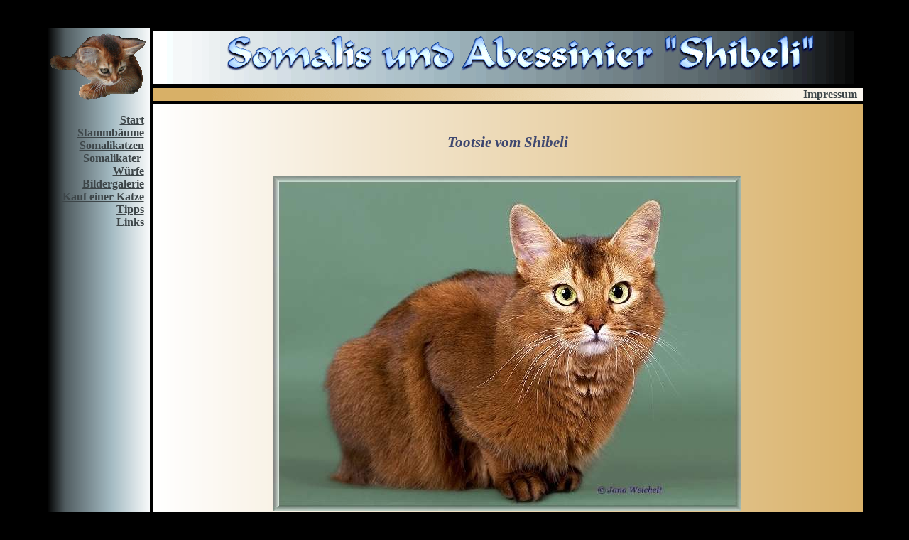

--- FILE ---
content_type: text/html
request_url: http://shibeli.de/bilder/bildergalerie/Bilder_html/thumb5.html
body_size: 1935
content:
<!-- design & layout by  b u b e c-->

<!DOCTYPE HTML PUBLIC "-//W3C//DTD HTML 4.0 Transitional//EN">
<html><!-- #BeginTemplate "/Templates/somali_vorlage.dwt" --><!-- DW6 -->
<head >
<META NAME="author" CONTENT="M. Schwering">
<META NAME="publisher" CONTENT="M.Schwering">
<META NAME="keywords" CONTENT="somali-katzen, somalikatze, somaliz&uuml;chter, somalicattery, somalis, somali, somalibaby, abessinierkatze, aby, abessinierbabys, abessiniercattery, katze,kater,somali-kitten,somalikitten, katzenzucht, NRW, ruhrgebiet, shibeli, katzenz&uuml;chter, Katzen, Katzen, Rassekatze, katzenkinder, k&auml;tzchen, Abyssinian, Cats,">
<META NAME="description" CONTENT="Hier finden Sie über die Somalis und Abessiniern vom Shibeli, die Stammbäume der Zuchtkatzen, neues  von den Würfen, eine grosse Bildergalerie und und und ....">
<META NAME="page-topic" CONTENT="Gesellschaft">
<META NAME="page-type" CONTENT="Private Homepage">
<META NAME="audience" CONTENT="Fans">
<META NAME="robots" CONTENT="INDEX,FOLLOW">

<!-- #BeginEditable "doctitle" -->
<title>Somalis und Abessinier vom Shibeli&gt;Bildergalerie --- M. u. G. Schwering</title>
<link href="../../../shibeli.css" rel="stylesheet" type="text/css">
<!-- #EndEditable -->
<link rel="stylesheet" type="text/css" href="../../../shibeli.css" >
<meta http-equiv="Content-Type" content="text/html; charset=iso-8859-1"><style type="text/css">
<!--
body,td,th {
	font-size: 12pt;
	font-weight: bold;
}
-->
</style></head>

<body bgcolor="#000000" text="#000000" link="#3d4548" vlink="#7d65c">
<a name="top"></a>
<table border="0" cellspacing="0" cellpadding="0" align="center" width="1100">
  <tr>
    <td rowspan="6" style="background-image:url(../../deco/blau_links.gif)" valign="top" width="150"><p>
      </p>
      <p><img src="../../deco/viola.gif" alt="Somaikatze Viola vom Shibeli" width="145" height="104" /></p>
    <div align="right">
          <p align="right"  style="margin-right:8px"> 
            <a href="../../../index.html">Start  </a><br />
            <a href="../../../stammbaeume.htm">Stammb&auml;ume  </a><br />
            <a href="../../../somalikatzen.htm">Somalikatzen</a><br />
            <a href="../../../somalikater.htm">Somalikater&nbsp;</a><br />
            <a href="../../../wuerfe-ges.htm">W&uuml;rfe </a><br />               
            <a href="../index_1.html">Bildergalerie</a><br />            
            <a href="../../../vor_kauf.htm">Kauf einer Katze</a><br />
            <a href="../../../tipps.htm">Tipps</a> <br />
            <a href="../../../links.htm">Links</a><br />
          </p>
    </div></td>
    <td rowspan="6" width="10">&nbsp;</td>
    <td height="82">
    <p><img src="../../deco/titel7.gif" alt="Somali und Abessinier Katzen Shibeli" width="1000" height="75" /></p></td>
  </tr>
  <tr>
    <td height="2"></td>
  </tr>
  <tr>
    <td style="background-image:url(../../deco/bg_o.gif)" valign="top">
        <p align="right"><a name="top"></a><a href="../../../impressum.htm">Impressum&nbsp;&nbsp;</a></p>    </td>
  </tr>
  <tr>
    <td height="5"></td>
  </tr>
  <tr>
    <td width="1100
" height="447" valign="top" style="background-image:url(../../deco/bg_h.gif); padding:5px;"><p>&nbsp;</p>
      
       <!-- #BeginEditable "Content" -->
       <H2>Tootsie vom Shibeli</H2><br><center><img src="../Bilder/1tootsie.jpg" /></center> <br><center><a href="../index_1.html">Übersicht</a> | <a href="thumb4.html">zurück</a> | <a href="thumb6.html">vor</a></center> <br><center><span class="galerielinks"><a href="thumb1.html">1</a> | <a href="thumb2.html">2</a> | <a href="thumb3.html">3</a> | <a href="thumb4.html">4</a> | <b>5</b> | <a href="thumb6.html">6</a> | <a href="thumb7.html">7</a> | <a href="thumb8.html">8</a> | <a href="thumb9.html">9</a> | <a href="thumb10.html">10</a> | <a href="thumb11.html">11-20</a> | <a href="thumb21.html">21-30</a> | <a href="thumb31.html">31-40</a> | <a href="thumb41.html">41-50</a> | <a href="thumb51.html">51-60</a> | <a href="thumb61.html">61-70</a> | <a href="thumb71.html">71-80</a> | <a href="thumb81.html">81-90</a></span></center> <!-- #EndEditable -->    </td>
  </tr>
  <tr>
  
    <td width="1100" height="2">&nbsp;</td>
  </tr>
  <tr>
    <td height="75" style="background-image:url(../../deco/bg_blau_hell_links.gif)">&nbsp;</td>
    <td>&nbsp;</td>
    
    <td width="1100" height="75" valign="top" style="background-image:url(../../deco/bl_u.gif)"><table width="100%" height="81" border="0">
      <tr>
        <th width="86%" height="77" scope="col"><p align="right"><a href="#top" onFocus="this.blur()"></a></p>
          <p align="left" style="margin-bottom:10pt">&nbsp;&copy;   Margret Schwering   &nbsp;<img src="../../deco/xgmail.gif" width="15" height="10"><a href="mailto:somali@shibeli.de"> Kontakt</a><img src="../../deco/telefon.gif" width="23" height="22" align="bottom"> 02366/944006</p></th>
        <th width="14%"><a href="#top" onFocus="this.blur()"><img src="../../deco/pfeil_top.gif" width="15" height="28" /></a></th>
      </tr>
    </table>
    <p align="right">&nbsp;</p>    </tr>
</table>
</body>
<!-- #EndTemplate --></html>

--- FILE ---
content_type: text/css
request_url: http://shibeli.de/shibeli.css
body_size: 2102
content:
body {
	margin-left:40px;
	margin-right:40px;
	margin-top:40px;
	color: #2A4139;
	font-family: Georgia, "Times New Roman", Times, serif;
	font-style: italic;
	background-color: #000000;
}

A:hover {
	color: #3F4870;
	text-decoration: underline;
	background-color: #FFFFCC;
	}
A:active {
	color: #3F4870;
	text-decoration: underline;
	background-color: #FFFFCC;
}
A:visited {
	color: #274F41;
	text-decoration: none;
}
h1 {
	font-family: Georgia, "Times New Roman", Times, serif;
	font-size: 18pt;
	color: #3F4870;
	font-style: italic;
	text-align: center;
}
H2 {
	font-family : Georgia, "Times New Roman", Times, serif;
	font-size : 16pt;
	text-align: center;
	font-style: italic;
	color: #3F4870;
}
H3 {
	font-family : Georgia, "Times New Roman", Times, serif;
	font-size : 12pt;
	font-style: italic;
	color: #3F4870;
	text-align: center;
}
H4 {
	font-family : Georgia, "Times New Roman", Times, serif;
	font-size : 12pt;
	text-align: justify;
	font-style: normal;
	color: #3F4870;
}
H5 {
	font-family : Georgia, "Times New Roman", Times, serif;
	font-size : 12pt;
	text-align: left;
	font-style: normal;
	color: #3F4870;
	font-weight: bold;
}
H6{
	font-family : Georgia, "Times New Roman", Times, serif;
	font-size : 11pt;
	font-style: italic;
	color: #3F4870;
	text-align: center;
}

.Adresse {
	font-family: Verdana, Arial, Helvetica, sans-serif;
	font-size: 10pt;
	color: #3F4870;
	text-decoration: none;
}
.stammbaum {
	font-family: Verdana, Arial, Helvetica, sans-serif;
	font-size: 12pt;
	font-weight: bold;
	color: #3d4548;
	text-align: center;
	font-style: normal;
	font-family: Georgia, "Times New Roman", Times, serif;
	border-top-color: #7d8f95;
	border-right-color: #7d8f95;
	border-bottom-color: #7d8f95;
	border-left-color: #7d8f95;
	vertical-align: middle;
}

.table {
	font-family: Georgia, "Times New Roman", Times, serif;
	font-size: 10pt;
	font-weight: bold;
	font-style: italic;
	position: static;
	width: auto;
	text-align: left;
	color: #3F4870;
	border: thick ridge #3F4870;
}
